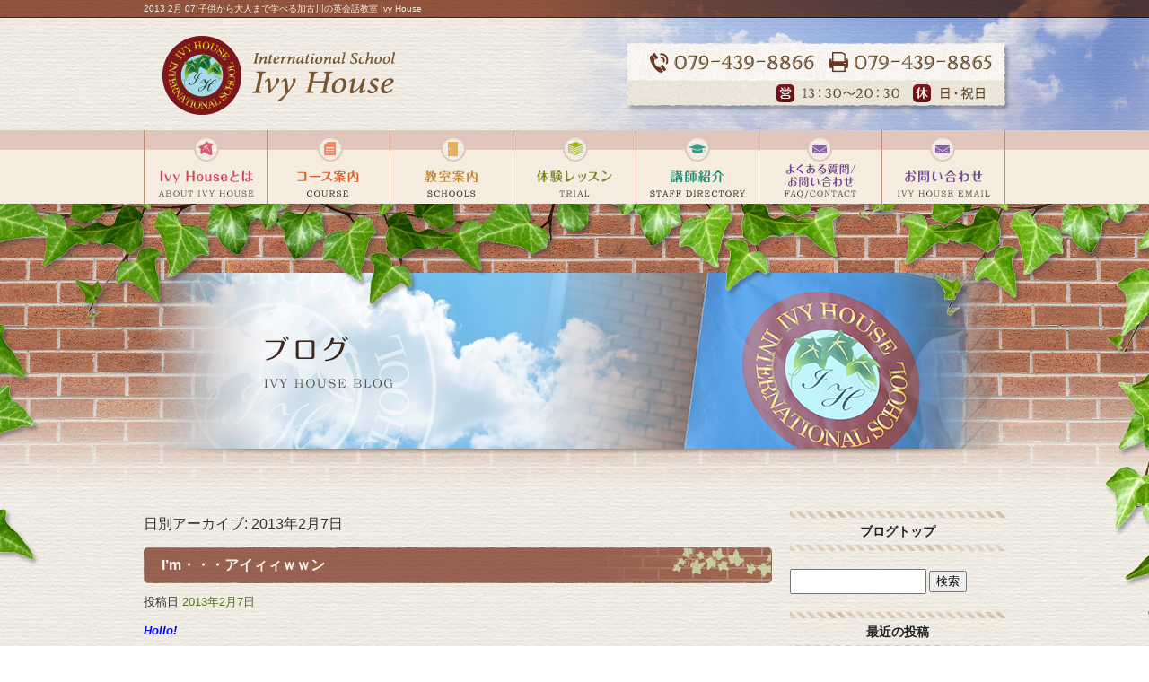

--- FILE ---
content_type: text/html; charset=UTF-8
request_url: https://www.ivy-house.net/archives/date/2013/02/07
body_size: 5953
content:
<!DOCTYPE html>
<html lang="ja">
<head>
<meta charset="UTF-8" />

<meta name="viewport" content="width=1400">
<meta name="format-detection" content="telephone=no">

<title>  2013  2月  07 | 子供から大人まで学べる加古川の英会話教室 Ivy House</title>
<link rel="profile" href="http://gmpg.org/xfn/11" />
<link rel="stylesheet" type="text/css" media="all" href="https://www.ivy-house.net/60004268/wp-content/themes/multipress/style.css" />
<link rel="stylesheet" type="text/css" media="all" href="https://www.ivy-house.net/60004268/wp-content/themes/multipress/theme.css" />
<link rel="stylesheet" type="text/css" media="all" href="https://www.ivy-house.net/60004268/wp-content/themes/multipress/common.css" />
<link rel="shortcut icon" href="https://www.ivy-house.net/favicon.ico" />
<link rel="stylesheet" type="text/css" media="all" href="/files/files_common.css" />
<link rel="stylesheet" type="text/css" media="all" href="/files/files_pc.css" />

<link rel="pingback" href="https://www.ivy-house.net/60004268/xmlrpc.php" />
<link rel="alternate" type="application/rss+xml" title="子供から大人まで学べる加古川の英会話教室 Ivy House &raquo; フィード" href="https://www.ivy-house.net/feed" />
<link rel="alternate" type="application/rss+xml" title="子供から大人まで学べる加古川の英会話教室 Ivy House &raquo; コメントフィード" href="https://www.ivy-house.net/comments/feed" />
<link rel='stylesheet' id='simplamodalwindow-css'  href='https://www.ivy-house.net/60004268/wp-content/plugins/light-box-miyamoto/SimplaModalwindow/jquery.SimplaModalwindow.css?ver=3.6.1' type='text/css' media='all' />
<link rel='stylesheet' id='iqfmcss-css'  href='https://www.ivy-house.net/60004268/wp-content/plugins/inquiry-form-creator/css/inquiry-form.css?ver=0.7' type='text/css' media='all' />
<script type='text/javascript' src='https://www.ivy-house.net/60004268/wp-includes/js/jquery/jquery.js?ver=1.10.2'></script>
<script type='text/javascript' src='https://www.ivy-house.net/60004268/wp-includes/js/jquery/jquery-migrate.min.js?ver=1.2.1'></script>
<script type='text/javascript' src='https://www.ivy-house.net/60004268/wp-content/plugins/light-box-miyamoto/SimplaModalwindow/jquery.SimplaModalwindow.js?ver=1.7.1'></script>
<script type='text/javascript' src='https://www.ivy-house.net/60004268/wp-content/plugins/inquiry-form-creator/js/ajaxzip2/ajaxzip2.js?ver=2.10'></script>
<script type='text/javascript' src='https://www.ivy-house.net/60004268/wp-content/plugins/inquiry-form-creator/js/jquery.upload.js?ver=1.0.2'></script>
<script>AjaxZip2.JSONDATA = "https://www.ivy-house.net/60004268/wp-content/plugins/inquiry-form-creator/js/ajaxzip2/data";</script><link rel="alternate" media="handheld" type="text/html" href="https://www.ivy-house.net/archives/date/2013/02/07" />

<script>
//201704 FB、新着情報投稿のURLを.HTACCESSうまく処理できなかったので代替処理
if(location.href.match(/cu_mail_1/)){
	location.href="/";
}
</script>
<script type="text/javascript">

  var _gaq = _gaq || [];
  _gaq.push(['_setAccount', 'UA-25733872-1']);
  _gaq.push(['_trackPageview']);

  (function() {
    var ga = document.createElement('script'); ga.type = 'text/javascript'; ga.async = true;
    ga.src = ('https:' == document.location.protocol ? 'https://ssl' : 'http://www') + '.google-analytics.com/ga.js';
    var s = document.getElementsByTagName('script')[0]; s.parentNode.insertBefore(ga, s);
  })();

</script><!-- Vipers Video Quicktags v6.4.5 | http://www.viper007bond.com/wordpress-plugins/vipers-video-quicktags/ -->
<style type="text/css">
.vvqbox { display: block; max-width: 100%; visibility: visible !important; margin: 10px auto; } .vvqbox img { max-width: 100%; height: 100%; } .vvqbox object { max-width: 100%; } 
</style>
<script type="text/javascript">
// <![CDATA[
	var vvqflashvars = {};
	var vvqparams = { wmode: "opaque", allowfullscreen: "true", allowscriptaccess: "always" };
	var vvqattributes = {};
	var vvqexpressinstall = "https://www.ivy-house.net/60004268/wp-content/plugins/vipers-video-quicktags/resources/expressinstall.swf";
// ]]>
</script>
<!-- BEGIN: WP Social Bookmarking Light -->
<style type="text/css">
.wp_social_bookmarking_light{
    border: 0 !important;
    padding: 0 !important;
    margin: 0 !important;
}
.wp_social_bookmarking_light div{
    float: left !important;
    border: 0 !important;
    padding: 0 !important;
    margin: 0 5px 0px 0 !important;
    height: 23px !important;
    text-indent: 0 !important;
}
.wp_social_bookmarking_light img{
    border: 0 !important;
    padding: 0;
    margin: 0;
    vertical-align: top !important;
}
.wp_social_bookmarking_light_clear{
    clear: both !important;
}
.wsbl_twitter{
    width: 100px;
}</style>
<!-- END: WP Social Bookmarking Light -->





<meta name="description" content="Ivy Houseは英語への興味を最大限に引き出し、お子様の確かな成長・上達をサポートする英会話教室です。月謝制で講師は全て外国人！
加古川・東神吉・みのりヶ丘・粟津 で開講しています。実践的な英語力を身につけましょう！" />
<meta name="keywords" content="英会話,英会話教室,英語,子供英会話,兵庫,加古川,東神吉,みのりヶ丘,粟津" />
</head>


<body  class="blog">

<div id="wrapper">

	<div id="branding_box">

	<div id="site-description">
<a href="https://www.ivy-house.net/" title="子供から大人まで学べる加古川の英会話教室 Ivy House" rel="home">  2013  2月  07|子供から大人まで学べる加古川の英会話教室 Ivy House</a>
	</div>


<div id="header_information" class="post">

	
<div class="post-data">
<div class="main_header">
<a href="/"><img src="/files/sp1.gif" width="240" height="100" /></a>
</div></div>

<div class="clear_float"></div>

	
</div><!-- #header_information -->


	<div id="access" role="navigation">
		<div class="menu-header"><ul id="menu-gnavi" class="menu"><li id="menu-item-1509" class="gnavi02 menu-item menu-item-type-custom menu-item-object-custom menu-item-1509"><a>コース案内</a>
<ul class="sub-menu">
	<li id="menu-item-1924" class="sub-gnavi menu-item menu-item-type-post_type menu-item-object-page menu-item-1924"><a href="https://www.ivy-house.net/atomic">幼児コース</a></li>
	<li id="menu-item-1190" class="sub-gnavi menu-item menu-item-type-post_type menu-item-object-page menu-item-1190"><a href="https://www.ivy-house.net/international">小学生クラス</a></li>
	<li id="menu-item-5984" class="sub-gnavi menu-item menu-item-type-post_type menu-item-object-page menu-item-5984"><a href="https://www.ivy-house.net/about">中高生コース</a></li>
	<li id="menu-item-2058" class="sub-gnavi menu-item menu-item-type-post_type menu-item-object-page menu-item-2058"><a title="Atomicアダルトコース" href="https://www.ivy-house.net/adult">大人コース</a></li>
	<li id="menu-item-1189" class="sub-gnavi menu-item menu-item-type-post_type menu-item-object-page menu-item-1189"><a href="https://www.ivy-house.net/intensive">スプリング/サマーコース</a></li>
</ul>
</li>
<li id="menu-item-1514" class="gnavi03 menu-item menu-item-type-post_type menu-item-object-page menu-item-1514"><a href="https://www.ivy-house.net/introduction">教室紹介</a>
<ul class="sub-menu">
	<li id="menu-item-1195" class="sub-gnavi menu-item menu-item-type-post_type menu-item-object-page menu-item-1195"><a href="https://www.ivy-house.net/main-school">加古川本校</a></li>
	<li id="menu-item-1933" class="sub-gnavi menu-item menu-item-type-post_type menu-item-object-page menu-item-1933"><a href="https://www.ivy-house.net/awazu">粟津校</a></li>
	<li id="menu-item-1932" class="sub-gnavi menu-item menu-item-type-post_type menu-item-object-page menu-item-1932"><a href="https://www.ivy-house.net/higashikanki">東神吉校</a></li>
	<li id="menu-item-3667" class="sub-gnavi menu-item menu-item-type-custom menu-item-object-custom menu-item-3667"><a href="/higashikanki#minori">みのりヶ丘校</a></li>
</ul>
</li>
<li id="menu-item-1204" class="gnavi04 menu-item menu-item-type-post_type menu-item-object-page menu-item-1204"><a href="https://www.ivy-house.net/trial">体験レッスン</a>
<ul class="sub-menu">
	<li id="menu-item-5973" class="sub-gnavi menu-item menu-item-type-post_type menu-item-object-page menu-item-5973"><a href="https://www.ivy-house.net/membership">入会案内</a></li>
</ul>
</li>
<li id="menu-item-1198" class="gnavi05 menu-item menu-item-type-post_type menu-item-object-page menu-item-1198"><a href="https://www.ivy-house.net/teachers">講師紹介</a></li>
<li id="menu-item-1508" class="gnavi07 menu-item menu-item-type-post_type menu-item-object-page menu-item-1508"><a href="https://www.ivy-house.net/contact">お問い合わせ</a>
<ul class="sub-menu">
	<li id="menu-item-2018" class="sub-gnavi menu-item menu-item-type-post_type menu-item-object-page menu-item-2018"><a href="https://www.ivy-house.net/contact">お問い合わせ</a></li>
	<li id="menu-item-2019" class="sub-gnavi menu-item menu-item-type-post_type menu-item-object-page menu-item-2019"><a href="https://www.ivy-house.net/member">会員ページ</a></li>
</ul>
</li>
</ul></div>	</div><!-- #access -->

	</div><!-- #branding_box --><div id="main_teaser">


        <img alt="お知らせ" src="https://www.ivy-house.net/60004268/wp-content/uploads/2016/09/pc_teaser_20.jpg">
</div>

<div id="outer_block">
<div id="inner_block">

	<div id="main">

		<div id="container">


			<h1 class="page-title">
				日別アーカイブ: <span>2013年2月7日</span>			</h1>





        <div id="post-162" class="post-162 post type-post status-publish format-standard hentry category-lesson">
            <h2 class="entry-title"><a href="https://www.ivy-house.net/archives/162" title="I&#8217;m・・・アイィィｗｗン へのパーマリンク" rel="bookmark">I&#8217;m・・・アイィィｗｗン</a></h2>

            <div class="entry-meta">
                <span class="meta-prep meta-prep-author">投稿日</span> <a href="https://www.ivy-house.net/archives/162" title="1:58 PM" rel="bookmark"><span class="entry-date">2013年2月7日</span></a><!-- <span class="meta-sep">by</span>-->  <!--<span class="author vcard"><a class="url fn n" href="https://www.ivy-house.net/archives/author/ivy-house04" title="ivy-house04 の投稿をすべて表示">ivy-house04</a></span>-->            </div><!-- .entry-meta -->

    
            <div class="entry-content">
                <p><span style="color: #0000ff;"><em><strong>Hollo!</strong></em></span><br />
<span style="color: #0000ff;"><em> <strong>How are you?</strong></em></span><br />
<span style="color: #0000ff;"><em> <strong>I&#8217;m fine!! , I&#8217;m Happy!!</strong></em></span></p>
<p><span style="color: #ff9900;">お教室に入ってくるときの形式的なあいさつ文です。</span></p>
<p><span style="color: #ff9900;">先日、一年生の男の子が<strong><span style="color: #ff0000;">“ Hello ”</span></strong></span><span style="color: #ff9900;">挨拶をしてお教室に入ってきました。</span></p>
<p><span style="color: #ff9900;">先生が<strong><span style="color: #ff0000;">” How  are  you? &#8220;</span></strong>と、尋ねると</span></p>
<p><span style="color: #ff9900;">男の子が</span><strong><span style="color: #ff0000;">” I&#8217;m・・・・・・・・</span></strong><span style="color: #ff0000;">・</span><span style="color: #0000ff;">？？？？？？？</span><span style="color: #ff9900;">少し間があき</span></p>
<p><strong><span style="color: #ff0000;">” I&#8217;m</span></strong> <span style="color: #ff0000;">アイィィィィwwwwwwン</span> <a href="https://www.ivy-house.net/60004268/wp-content/uploads/2013/02/apani49c58fdf224c0.gif"><img src="https://www.ivy-house.net/60004268/wp-content/uploads/2013/02/apani49c58fdf224c0.gif" alt="" title="apani49c58fdf224c0" width="20" height="20" class="alignnone size-full wp-image-171" /></a> <strong><span style="color: #ff0000;">”　</span></strong></p>
<p><span style="color: #ff9900;">もう、可笑しくて大爆笑でした<a href="https://www.ivy-house.net/60004268/wp-content/uploads/2013/02/f5ea7dac704273c5b24ee86de47bf51d.gif"><img src="https://www.ivy-house.net/60004268/wp-content/uploads/2013/02/f5ea7dac704273c5b24ee86de47bf51d.gif" alt="" title="きE12B~1" width="20" height="20" class="alignnone size-full wp-image-172" /></a></span></p>
<p><span style="color: #ff9900;">元気や楽しいの返事ではなく・・・</span></p>
<p><span style="color: #ff9900;">アィィィン！こうくるとは・・・想像もしなかったﾃﾞｽ</span></p>
<p><span style="color: #ff9900;">スゴク可愛い<img src="https://www.ivy-house.net/60004268/wp-includes/images/smilies/heart09.gif" alt="heart09.gif" />  　和ましてくれて・・・・</span></p>
<p><span style="color: #ff9900;"> <a href="https://www.ivy-house.net/60004268/wp-content/uploads/2013/02/d2f8d2383f04c069d06875c8d73b4ad0.gif"><img src="https://www.ivy-house.net/60004268/wp-content/uploads/2013/02/d2f8d2383f04c069d06875c8d73b4ad0.gif" alt="" title="あF0DC~1" width="220" height="100" class="alignnone size-full wp-image-173" /></a></span></p>
<p><strong><span style="color: #ff6600;">今日も外は、風が吹いていて寒いですが元気にSchoolに来てくださいね</span></strong></p>
<p><marquee loop="infinite"><span style="color: #ff9900;"><a href="https://www.ivy-house.net/60004268/wp-content/uploads/2013/02/945caf98006ed78db528c3633debc0f9.gif"><img src="https://www.ivy-house.net/60004268/wp-content/uploads/2013/02/945caf98006ed78db528c3633debc0f9.gif" alt="" title="エルモ~2" width="81" height="29" class="aligncenter size-full wp-image-163" /></a></span><br />
</marquee></p>
<p>&nbsp;</p>
<p>&nbsp;</p>
<p>&nbsp;</p>
<p>&nbsp;</p>
                            </div><!-- .entry-content -->

    
        </div><!-- #post-## -->

    


		</div><!-- #container -->


		<div id="primary" class="widget-area" role="complementary">
			<ul class="xoxo">


<li id="text-8" class="widget-container widget_text">			<div class="textwidget"><div class="widget-title2 unity_title">
<a href="/blog">ブログトップ</a>
</div></div>
		</li><li id="search-2" class="widget-container widget_search"><form role="search" method="get" id="searchform" class="searchform" action="https://www.ivy-house.net/">
				<div>
					<label class="screen-reader-text" for="s">検索:</label>
					<input type="text" value="" name="s" id="s" />
					<input type="submit" id="searchsubmit" value="検索" />
				</div>
			</form></li>		<li id="recent-posts-2" class="widget-container widget_recent_entries">		<h3 class="widget-title unity_title">最近の投稿</h3>		<ul>
					<li>
				<a href="https://www.ivy-house.net/archives/7524" title="日記">日記</a>
						</li>
					<li>
				<a href="https://www.ivy-house.net/archives/7499" title="日記">日記</a>
						</li>
					<li>
				<a href="https://www.ivy-house.net/archives/7494" title="日記">日記</a>
						</li>
					<li>
				<a href="https://www.ivy-house.net/archives/7487" title="日記">日記</a>
						</li>
					<li>
				<a href="https://www.ivy-house.net/archives/7471" title="日記">日記</a>
						</li>
				</ul>
		</li><li id="categories-2" class="widget-container widget_categories"><h3 class="widget-title unity_title">カテゴリー</h3>		<ul>
	<li class="cat-item cat-item-1"><a href="https://www.ivy-house.net/archives/category/blogpost" title="日記 に含まれる投稿をすべて表示">日記</a>
</li>
	<li class="cat-item cat-item-3"><a href="https://www.ivy-house.net/archives/category/%e2%9c%bflesson%e3%81%ae%e6%a7%98%e5%ad%90%e2%9c%bf" title="✿Lessonの様子✿ に含まれる投稿をすべて表示">✿Lessonの様子✿</a>
</li>
	<li class="cat-item cat-item-4"><a href="https://www.ivy-house.net/archives/category/%e2%9c%bf%e3%81%8a%e7%9f%a5%e3%82%89%e3%81%9b%e2%9c%bf" title="✿お知らせ✿ に含まれる投稿をすべて表示">✿お知らせ✿</a>
</li>
	<li class="cat-item cat-item-5"><a href="https://www.ivy-house.net/archives/category/%e2%9c%bf%e3%82%a4%e3%83%99%e3%83%b3%e3%83%88%e2%9c%bf" title="✿イベント✿ に含まれる投稿をすべて表示">✿イベント✿</a>
</li>
		</ul>
</li><li id="archives-2" class="widget-container widget_archive"><h3 class="widget-title unity_title">アーカイブ</h3>		<ul>
			<li><a href='https://www.ivy-house.net/archives/date/2026/01' title='2026年1月'>2026年1月</a></li>
	<li><a href='https://www.ivy-house.net/archives/date/2025/12' title='2025年12月'>2025年12月</a></li>
	<li><a href='https://www.ivy-house.net/archives/date/2025/11' title='2025年11月'>2025年11月</a></li>
	<li><a href='https://www.ivy-house.net/archives/date/2025/10' title='2025年10月'>2025年10月</a></li>
	<li><a href='https://www.ivy-house.net/archives/date/2025/09' title='2025年9月'>2025年9月</a></li>
	<li><a href='https://www.ivy-house.net/archives/date/2025/08' title='2025年8月'>2025年8月</a></li>
	<li><a href='https://www.ivy-house.net/archives/date/2025/07' title='2025年7月'>2025年7月</a></li>
	<li><a href='https://www.ivy-house.net/archives/date/2025/06' title='2025年6月'>2025年6月</a></li>
	<li><a href='https://www.ivy-house.net/archives/date/2025/05' title='2025年5月'>2025年5月</a></li>
	<li><a href='https://www.ivy-house.net/archives/date/2025/04' title='2025年4月'>2025年4月</a></li>
	<li><a href='https://www.ivy-house.net/archives/date/2025/03' title='2025年3月'>2025年3月</a></li>
	<li><a href='https://www.ivy-house.net/archives/date/2025/02' title='2025年2月'>2025年2月</a></li>
	<li><a href='https://www.ivy-house.net/archives/date/2025/01' title='2025年1月'>2025年1月</a></li>
	<li><a href='https://www.ivy-house.net/archives/date/2024/12' title='2024年12月'>2024年12月</a></li>
	<li><a href='https://www.ivy-house.net/archives/date/2024/11' title='2024年11月'>2024年11月</a></li>
	<li><a href='https://www.ivy-house.net/archives/date/2024/10' title='2024年10月'>2024年10月</a></li>
	<li><a href='https://www.ivy-house.net/archives/date/2024/09' title='2024年9月'>2024年9月</a></li>
	<li><a href='https://www.ivy-house.net/archives/date/2024/08' title='2024年8月'>2024年8月</a></li>
	<li><a href='https://www.ivy-house.net/archives/date/2024/07' title='2024年7月'>2024年7月</a></li>
	<li><a href='https://www.ivy-house.net/archives/date/2024/06' title='2024年6月'>2024年6月</a></li>
	<li><a href='https://www.ivy-house.net/archives/date/2024/05' title='2024年5月'>2024年5月</a></li>
	<li><a href='https://www.ivy-house.net/archives/date/2024/04' title='2024年4月'>2024年4月</a></li>
	<li><a href='https://www.ivy-house.net/archives/date/2024/03' title='2024年3月'>2024年3月</a></li>
	<li><a href='https://www.ivy-house.net/archives/date/2024/02' title='2024年2月'>2024年2月</a></li>
	<li><a href='https://www.ivy-house.net/archives/date/2024/01' title='2024年1月'>2024年1月</a></li>
	<li><a href='https://www.ivy-house.net/archives/date/2023/12' title='2023年12月'>2023年12月</a></li>
	<li><a href='https://www.ivy-house.net/archives/date/2023/11' title='2023年11月'>2023年11月</a></li>
	<li><a href='https://www.ivy-house.net/archives/date/2023/10' title='2023年10月'>2023年10月</a></li>
	<li><a href='https://www.ivy-house.net/archives/date/2023/09' title='2023年9月'>2023年9月</a></li>
	<li><a href='https://www.ivy-house.net/archives/date/2023/08' title='2023年8月'>2023年8月</a></li>
	<li><a href='https://www.ivy-house.net/archives/date/2023/07' title='2023年7月'>2023年7月</a></li>
	<li><a href='https://www.ivy-house.net/archives/date/2023/06' title='2023年6月'>2023年6月</a></li>
	<li><a href='https://www.ivy-house.net/archives/date/2023/05' title='2023年5月'>2023年5月</a></li>
	<li><a href='https://www.ivy-house.net/archives/date/2023/04' title='2023年4月'>2023年4月</a></li>
	<li><a href='https://www.ivy-house.net/archives/date/2023/03' title='2023年3月'>2023年3月</a></li>
	<li><a href='https://www.ivy-house.net/archives/date/2023/02' title='2023年2月'>2023年2月</a></li>
	<li><a href='https://www.ivy-house.net/archives/date/2023/01' title='2023年1月'>2023年1月</a></li>
	<li><a href='https://www.ivy-house.net/archives/date/2022/12' title='2022年12月'>2022年12月</a></li>
	<li><a href='https://www.ivy-house.net/archives/date/2022/11' title='2022年11月'>2022年11月</a></li>
	<li><a href='https://www.ivy-house.net/archives/date/2022/10' title='2022年10月'>2022年10月</a></li>
	<li><a href='https://www.ivy-house.net/archives/date/2022/09' title='2022年9月'>2022年9月</a></li>
	<li><a href='https://www.ivy-house.net/archives/date/2022/08' title='2022年8月'>2022年8月</a></li>
	<li><a href='https://www.ivy-house.net/archives/date/2022/07' title='2022年7月'>2022年7月</a></li>
	<li><a href='https://www.ivy-house.net/archives/date/2022/06' title='2022年6月'>2022年6月</a></li>
	<li><a href='https://www.ivy-house.net/archives/date/2022/05' title='2022年5月'>2022年5月</a></li>
	<li><a href='https://www.ivy-house.net/archives/date/2022/04' title='2022年4月'>2022年4月</a></li>
	<li><a href='https://www.ivy-house.net/archives/date/2022/03' title='2022年3月'>2022年3月</a></li>
	<li><a href='https://www.ivy-house.net/archives/date/2022/02' title='2022年2月'>2022年2月</a></li>
	<li><a href='https://www.ivy-house.net/archives/date/2022/01' title='2022年1月'>2022年1月</a></li>
	<li><a href='https://www.ivy-house.net/archives/date/2021/12' title='2021年12月'>2021年12月</a></li>
	<li><a href='https://www.ivy-house.net/archives/date/2021/11' title='2021年11月'>2021年11月</a></li>
	<li><a href='https://www.ivy-house.net/archives/date/2021/10' title='2021年10月'>2021年10月</a></li>
	<li><a href='https://www.ivy-house.net/archives/date/2021/09' title='2021年9月'>2021年9月</a></li>
	<li><a href='https://www.ivy-house.net/archives/date/2021/08' title='2021年8月'>2021年8月</a></li>
	<li><a href='https://www.ivy-house.net/archives/date/2021/07' title='2021年7月'>2021年7月</a></li>
	<li><a href='https://www.ivy-house.net/archives/date/2021/06' title='2021年6月'>2021年6月</a></li>
	<li><a href='https://www.ivy-house.net/archives/date/2021/05' title='2021年5月'>2021年5月</a></li>
	<li><a href='https://www.ivy-house.net/archives/date/2021/04' title='2021年4月'>2021年4月</a></li>
	<li><a href='https://www.ivy-house.net/archives/date/2021/02' title='2021年2月'>2021年2月</a></li>
	<li><a href='https://www.ivy-house.net/archives/date/2021/01' title='2021年1月'>2021年1月</a></li>
	<li><a href='https://www.ivy-house.net/archives/date/2020/12' title='2020年12月'>2020年12月</a></li>
	<li><a href='https://www.ivy-house.net/archives/date/2020/11' title='2020年11月'>2020年11月</a></li>
	<li><a href='https://www.ivy-house.net/archives/date/2020/10' title='2020年10月'>2020年10月</a></li>
	<li><a href='https://www.ivy-house.net/archives/date/2020/09' title='2020年9月'>2020年9月</a></li>
	<li><a href='https://www.ivy-house.net/archives/date/2020/08' title='2020年8月'>2020年8月</a></li>
	<li><a href='https://www.ivy-house.net/archives/date/2020/07' title='2020年7月'>2020年7月</a></li>
	<li><a href='https://www.ivy-house.net/archives/date/2020/05' title='2020年5月'>2020年5月</a></li>
	<li><a href='https://www.ivy-house.net/archives/date/2019/12' title='2019年12月'>2019年12月</a></li>
	<li><a href='https://www.ivy-house.net/archives/date/2019/11' title='2019年11月'>2019年11月</a></li>
	<li><a href='https://www.ivy-house.net/archives/date/2019/10' title='2019年10月'>2019年10月</a></li>
	<li><a href='https://www.ivy-house.net/archives/date/2019/09' title='2019年9月'>2019年9月</a></li>
	<li><a href='https://www.ivy-house.net/archives/date/2019/08' title='2019年8月'>2019年8月</a></li>
	<li><a href='https://www.ivy-house.net/archives/date/2019/05' title='2019年5月'>2019年5月</a></li>
	<li><a href='https://www.ivy-house.net/archives/date/2019/02' title='2019年2月'>2019年2月</a></li>
	<li><a href='https://www.ivy-house.net/archives/date/2018/12' title='2018年12月'>2018年12月</a></li>
	<li><a href='https://www.ivy-house.net/archives/date/2018/11' title='2018年11月'>2018年11月</a></li>
	<li><a href='https://www.ivy-house.net/archives/date/2018/10' title='2018年10月'>2018年10月</a></li>
	<li><a href='https://www.ivy-house.net/archives/date/2018/09' title='2018年9月'>2018年9月</a></li>
	<li><a href='https://www.ivy-house.net/archives/date/2018/08' title='2018年8月'>2018年8月</a></li>
	<li><a href='https://www.ivy-house.net/archives/date/2018/05' title='2018年5月'>2018年5月</a></li>
	<li><a href='https://www.ivy-house.net/archives/date/2018/01' title='2018年1月'>2018年1月</a></li>
	<li><a href='https://www.ivy-house.net/archives/date/2017/12' title='2017年12月'>2017年12月</a></li>
	<li><a href='https://www.ivy-house.net/archives/date/2017/10' title='2017年10月'>2017年10月</a></li>
	<li><a href='https://www.ivy-house.net/archives/date/2017/09' title='2017年9月'>2017年9月</a></li>
	<li><a href='https://www.ivy-house.net/archives/date/2017/08' title='2017年8月'>2017年8月</a></li>
	<li><a href='https://www.ivy-house.net/archives/date/2017/07' title='2017年7月'>2017年7月</a></li>
	<li><a href='https://www.ivy-house.net/archives/date/2017/05' title='2017年5月'>2017年5月</a></li>
	<li><a href='https://www.ivy-house.net/archives/date/2017/04' title='2017年4月'>2017年4月</a></li>
	<li><a href='https://www.ivy-house.net/archives/date/2016/11' title='2016年11月'>2016年11月</a></li>
	<li><a href='https://www.ivy-house.net/archives/date/2016/07' title='2016年7月'>2016年7月</a></li>
	<li><a href='https://www.ivy-house.net/archives/date/2016/05' title='2016年5月'>2016年5月</a></li>
	<li><a href='https://www.ivy-house.net/archives/date/2016/04' title='2016年4月'>2016年4月</a></li>
	<li><a href='https://www.ivy-house.net/archives/date/2016/02' title='2016年2月'>2016年2月</a></li>
	<li><a href='https://www.ivy-house.net/archives/date/2016/01' title='2016年1月'>2016年1月</a></li>
	<li><a href='https://www.ivy-house.net/archives/date/2015/12' title='2015年12月'>2015年12月</a></li>
	<li><a href='https://www.ivy-house.net/archives/date/2015/11' title='2015年11月'>2015年11月</a></li>
	<li><a href='https://www.ivy-house.net/archives/date/2015/05' title='2015年5月'>2015年5月</a></li>
	<li><a href='https://www.ivy-house.net/archives/date/2014/11' title='2014年11月'>2014年11月</a></li>
	<li><a href='https://www.ivy-house.net/archives/date/2014/02' title='2014年2月'>2014年2月</a></li>
	<li><a href='https://www.ivy-house.net/archives/date/2014/01' title='2014年1月'>2014年1月</a></li>
	<li><a href='https://www.ivy-house.net/archives/date/2013/12' title='2013年12月'>2013年12月</a></li>
	<li><a href='https://www.ivy-house.net/archives/date/2013/11' title='2013年11月'>2013年11月</a></li>
	<li><a href='https://www.ivy-house.net/archives/date/2013/10' title='2013年10月'>2013年10月</a></li>
	<li><a href='https://www.ivy-house.net/archives/date/2013/09' title='2013年9月'>2013年9月</a></li>
	<li><a href='https://www.ivy-house.net/archives/date/2013/08' title='2013年8月'>2013年8月</a></li>
	<li><a href='https://www.ivy-house.net/archives/date/2013/07' title='2013年7月'>2013年7月</a></li>
	<li><a href='https://www.ivy-house.net/archives/date/2013/06' title='2013年6月'>2013年6月</a></li>
	<li><a href='https://www.ivy-house.net/archives/date/2013/05' title='2013年5月'>2013年5月</a></li>
	<li><a href='https://www.ivy-house.net/archives/date/2013/04' title='2013年4月'>2013年4月</a></li>
	<li><a href='https://www.ivy-house.net/archives/date/2013/02' title='2013年2月'>2013年2月</a></li>
	<li><a href='https://www.ivy-house.net/archives/date/2013/01' title='2013年1月'>2013年1月</a></li>
		</ul>
</li><li id="calendar-2" class="widget-container widget_calendar"><h3 class="widget-title unity_title">投稿日カレンダー</h3><div id="calendar_wrap"><table id="wp-calendar">
	<caption>2013年2月</caption>
	<thead>
	<tr>
		<th scope="col" title="日曜日">日</th>
		<th scope="col" title="月曜日">月</th>
		<th scope="col" title="火曜日">火</th>
		<th scope="col" title="水曜日">水</th>
		<th scope="col" title="木曜日">木</th>
		<th scope="col" title="金曜日">金</th>
		<th scope="col" title="土曜日">土</th>
	</tr>
	</thead>

	<tfoot>
	<tr>
		<td colspan="3" id="prev"><a href="https://www.ivy-house.net/archives/date/2013/01" title="2013年1月の投稿を表示">&laquo; 1月</a></td>
		<td class="pad">&nbsp;</td>
		<td colspan="3" id="next"><a href="https://www.ivy-house.net/archives/date/2013/04" title="2013年4月の投稿を表示">4月 &raquo;</a></td>
	</tr>
	</tfoot>

	<tbody>
	<tr>
		<td colspan="5" class="pad">&nbsp;</td><td>1</td><td>2</td>
	</tr>
	<tr>
		<td>3</td><td>4</td><td><a href="https://www.ivy-house.net/archives/date/2013/02/05" title="少しずつ・・・。">5</a></td><td>6</td><td><a href="https://www.ivy-house.net/archives/date/2013/02/07" title="I&#8217;m・・・アイィィｗｗン">7</a></td><td><a href="https://www.ivy-house.net/archives/date/2013/02/08" title="感謝を込めて♪・・・">8</a></td><td>9</td>
	</tr>
	<tr>
		<td>10</td><td>11</td><td>12</td><td>13</td><td>14</td><td>15</td><td>16</td>
	</tr>
	<tr>
		<td>17</td><td>18</td><td><a href="https://www.ivy-house.net/archives/date/2013/02/19" title="♪バレンタインウィーク♪">19</a></td><td>20</td><td>21</td><td>22</td><td>23</td>
	</tr>
	<tr>
		<td>24</td><td>25</td><td>26</td><td>27</td><td>28</td>
		<td class="pad" colspan="2">&nbsp;</td>
	</tr>
	</tbody>
	</table></div></li>			</ul>
		</div><!-- #primary .widget-area -->


</div><!-- #main -->

</div><!-- #inner_block -->
</div><!-- #outer_block -->

<div id="footer_block">
	<div id="footer_box">
		<div id="footer_sitemap_block">



    <div id="footer-widget-area" role="complementary">

<div id="first" class="widget-area">
  <ul class="xoxo">
<div class="menu-header"><ul id="menu-footer_navi" class="menu"><li id="menu-item-1207" class="menu-item menu-item-type-post_type menu-item-object-page menu-item-1207"><a href="https://www.ivy-house.net/">トップページ</a></li>
<li id="menu-item-1926" class="menu-item menu-item-type-post_type menu-item-object-page menu-item-1926"><a href="https://www.ivy-house.net/atomic">幼児コース</a></li>
<li id="menu-item-6024" class="menu-item menu-item-type-post_type menu-item-object-page menu-item-6024"><a href="https://www.ivy-house.net/international">小学生クラス</a></li>
<li id="menu-item-6025" class="menu-item menu-item-type-post_type menu-item-object-page menu-item-6025"><a href="https://www.ivy-house.net/about">中高生コース</a></li>
<li id="menu-item-2061" class="menu-item menu-item-type-post_type menu-item-object-page menu-item-2061"><a href="https://www.ivy-house.net/adult">大人コース</a></li>
<li id="menu-item-1209" class="menu-item menu-item-type-post_type menu-item-object-page menu-item-1209"><a href="https://www.ivy-house.net/intensive">スプリング/サマーコース</a></li>
<li id="menu-item-1215" class="menu-item menu-item-type-post_type menu-item-object-page menu-item-1215"><a href="https://www.ivy-house.net/main-school">加古川本校</a></li>
<li id="menu-item-1931" class="menu-item menu-item-type-post_type menu-item-object-page menu-item-1931"><a href="https://www.ivy-house.net/awazu">粟津校</a></li>
<li id="menu-item-1930" class="menu-item menu-item-type-post_type menu-item-object-page menu-item-1930"><a href="https://www.ivy-house.net/higashikanki">東神吉校</a></li>
<li id="menu-item-3669" class="menu-item menu-item-type-custom menu-item-object-custom menu-item-3669"><a href="/higashikanki#minori">みのりヶ丘校</a></li>
<li id="menu-item-1223" class="menu-item menu-item-type-post_type menu-item-object-page menu-item-1223"><a href="https://www.ivy-house.net/membership">入会案内</a></li>
<li id="menu-item-1224" class="menu-item menu-item-type-post_type menu-item-object-page menu-item-1224"><a href="https://www.ivy-house.net/trial">体験レッスン</a></li>
<li id="menu-item-1218" class="menu-item menu-item-type-post_type menu-item-object-page menu-item-1218"><a href="https://www.ivy-house.net/teachers">講師紹介</a></li>
<li id="menu-item-1221" class="menu-item menu-item-type-post_type menu-item-object-page menu-item-1221"><a href="https://www.ivy-house.net/cafe">アトミックカフェ</a></li>
<li id="menu-item-1225" class="menu-item menu-item-type-post_type menu-item-object-page menu-item-1225"><a href="https://www.ivy-house.net/contact">お問い合わせ</a></li>
<li id="menu-item-2020" class="menu-item menu-item-type-post_type menu-item-object-page menu-item-2020"><a href="https://www.ivy-house.net/member">会員ページ</a></li>
<li id="menu-item-1227" class="menu-item menu-item-type-post_type menu-item-object-page current_page_parent menu-item-1227"><a href="https://www.ivy-house.net/blog">Ivy House Blog</a></li>
</ul></div>  </ul>
</div>

  </div><!-- #footer-widget-area -->
		</div><!--#footer_sitemap_block-->

		<div class="footer_infomation">


<div id="footer_information" class="post">

		<div class="entry-post">

		<div class="post-data">
			<p> 〒675-0034 兵庫県加古川市 加古川町稲屋873-11<br>
TEL：079-439-8866　｜　FAX：079-439-8865</p>		</div>

<div class="clear_float"></div>

	</div>
	
</div><!-- #footer_information -->


		</div><!-- .footer_infomation -->
	</div><!--footer_box-->

<address id="copyright">Copyright (C) Ivy House Co.,Ltd. All Rights Reserved.</address>

</div><!--footer_block-->

</div><!--wrapper-->

</body>
</html>

--- FILE ---
content_type: text/css
request_url: https://www.ivy-house.net/files/files_pc.css
body_size: 4550
content:
@charset "utf-8";

/*
 * PC用スタイルCSS
 */


/* ↓↓　雛形　レイアウトにあわせて追記・上書きして下さい　↓↓
   後々解読が面倒になるので、必要な箇所のみ記述すること
  （例：背景がPNGになるなら background-image: url("/files/xx_bg.png");　など） */




/* ===================================================================================================================
   ■ 全体
------------------------------------------------------------------------------------------------------------------- */
html {
  background-repeat: repeat;
/*
  background-image: url("/files/html_bg.jpg");
  background-repeat: repeat-x;
*/
}
body {
  background-repeat: repeat-x;
  color: #333;
}
body#page_1063 { background-image: url("/files/body_bg_top.jpg"); }

#wrapper { background: url("/files/wrapper_bg.jpg") no-repeat center top transparent; }
#page_1063 #wrapper { background-image: url("/files/wrapper_bg_top.jpg"); }

#outer_block {
  background: none transparent;
  padding: 70px 0 0;
}
body#page_1063 #outer_block {
  background: none transparent;
  padding: 20px 0 0;
}

a:link, a:visited, a:hover, a:active { color: #547224; }




/* ===================================================================================================================
   ■ ヘッダー
------------------------------------------------------------------------------------------------------------------- */
#branding_box {
  height: 227px;
  padding: 0;
  position: relative;
}
/* ヘッダーのH1～グローバルナビの高さ調整 */
#header_information {
  height: 125px;
}

/*  H1テキスト
---------------------------------------------------------------------------------------------------- */
#site-description {
}
#site-description a {
  display: inline;
  color: #f5f0e8;
}

/*  サイトロゴ
---------------------------------------------------------------------------------------------------- */
.main_header, .header_class {
  padding: 20px 0 0 20px;
}
.main_header img, .header_class img {
  width: 265px;
  height: 90px;
}

/*  グローバルナビ
---------------------------------------------------------------------------------------------------- */
#access, #access .menu-header, div.menu {
  width: 100%;
  text-align: center;
}
#menu-gnavi {
  display: inline-block;
}

/* 親ボタンの背景画像、高さなど　全サイズ共通 */
div#access .menu-item a, div#access .menu-item a:hover {
  background-image: url("/files/topnavi2.jpg");
  background-color: transparent;
  width: 137px;
  height: 82px;
  line-height: 82px;
  padding: 0;
}
div#access .gnavi07 a {
    background-image: url('/files/topnavi2.jpg');/*グローバルナビの画像指定*/
    background-repeat: no-repeat;
    background-position: scroll;
    background-color: transparent;
    padding: 0px;
    margin: 0px;
    height: 82px;
    width: 138px;
}
div#access .gnavi07 a:hover {
    background-image: url('/files/topnavi2.jpg');/*グローバルナビの画像指定*/
    background-repeat: no-repeat;
    background-position: scroll;
    background-color: transparent;
    padding: 0px;
    margin: 0px;
    height: 82px;
    width: 138px;
}
div#access .gnavi01 a { background-position: left top; }
div#access .gnavi02 a { background-position: -137px top; }
div#access .gnavi03 a { background-position: -274px top; }
div#access .gnavi04 a { background-position: -411px top; }
div#access .gnavi05 a { background-position: -548px top; }
div#access .gnavi06 a { background-position: -685px top; }
div#access .gnavi07 a { background-position: right top; }
div#access .gnavi01 a:hover { background-position: left bottom; }
div#access .gnavi02 a:hover { background-position: -137px bottom; }
div#access .gnavi03 a:hover { background-position: -274px bottom; }
div#access .gnavi04 a:hover { background-position: -411px bottom; }
div#access .gnavi05 a:hover { background-position: -548px bottom; }
div#access .gnavi06 a:hover { background-position: -685px bottom; }
div#access .gnavi07 a:hover { background-position: right bottom; }

div#access .gnavi03 > a {pointer-events: none;}

/* プルダウンメニューのサイズ */
#access ul.menu ul.sub-menu {
  top: 82px;
  width: 137px;
}
#access ul.menu ul.sub-menu,
#access ul.menu ul.sub-menu li {
  min-width: 137px;
  width: 137px;
}

/* プルダウンメニューの色　16進数、RGBA両方変更すること */
div#access ul.sub-menu li.sub-gnavi a, div#access ul.sub-menu li.sub-gnavi2 a {
  background: none #8d523b;
  background: none rgba(141, 82, 59, 0.9);
  filter: alpha(opacity=75); /* ie 6 7 */
  -ms-filter: "alpha(opacity=75)"; /* ie 8 */
  min-width: 137px;
  width: 137px;
  color: #fff;
}
#access ul li.current_page_item > a, #access ul li.current-menu-ancestor > a,
#access ul li.current-menu-item > a, #access ul li.current-menu-parent > a {
  color: #fff;
}
div#access ul.sub-menu li.sub-gnavi a:hover, div#access ul.sub-menu li.sub-gnavi2 a:hover {
  background: none #8d523b;
  background: none rgba(141, 82, 59, 0.75);
  filter: alpha(opacity=75); /* ie 6 7 */
  -ms-filter: "alpha(opacity=75)"; /* ie 8 */
  color: #fff;
}
#access ul li.current_page_item > a:hover, #access ul li.current-menu-ancestor > a:hover,
#access ul li.current-menu-item > a:hover, #access ul li.current-menu-parent > a:hover {
  color: #fff;
}

/* IE7 hack */
*:first-child+html div#access ul.sub-menu li.sub-gnavi a,
*:first-child+html div#access ul.sub-menu li.sub-gnavi2 a {
  background-color: #8a2026;
}
*:first-child+html div#access ul.sub-menu li.sub-gnavi a:hover,
*:first-child+html div#access ul.sub-menu li.sub-gnavi2 a:hover {
  background-color: #7b171c;
}

/* IE9 hack */
div#access ul.sub-menu li.sub-gnavi a:not(:target),
div#access ul.sub-menu li.sub-gnavi2 a:not(:target),
div#access ul.sub-menu li.sub-gnavi a:not(:target):hover,
div#access ul.sub-menu li.sub-gnavi2 a:not(:target):hover {
	filter: none;
	-ms-filter: none;
}

/*  メイン画像
---------------------------------------------------------------------------------------------------- */
/* 通常メイン画像 */
#main_teaser {
}
/* フラッシュ選択時 */
.flash_teaser {
  background-repeat: no-repeat;
  background-position: center top;
}

/* TOP SLIDER使用時 */
#jquery_slider { padding: 77px 0 0; }





/* ===================================================================================================================
   ■ サイド
------------------------------------------------------------------------------------------------------------------- */
/* サイドナビ　タイトル */
.widget-title, .widget-title2 a {
  background-image: url("/files/widget_title_bg.png");
  padding: 0;
  text-align: center;
  color: #232323;
  height: 44px;
  line-height: 44px;
}
.widget-title2 a:link, .widget-title2 a:visited,
.widget-title2 a:hover, .widget-title2 a:active {
  color: #232323;
}

/* サイドナビ　メニュー部分 */
#main .widget-area ul ul li a {
  background-image: url("/files/widget_list_bg.png");
  padding: 0 0 0 5px;
  color: #232323;
  overflow: hidden;
  text-overflow: ellipsis;
  white-space: nowrap;
}


/*  左ナビ
---------------------------------------------------------------------------------------------------- */
#secondary {
  padding: 0;
}

#nav_menu-2 .widget-title {
  background-image: url("/files/widget_title_bg01.png");
  font-size: 0;
  text-indent: -9999px;
  overflow: hidden;
}
#nav_menu-3 .widget-title {
  background-image: url("/files/widget_title_bg02.png");
  font-size: 0;
  text-indent: -9999px;
  overflow: hidden;
}

#contact_bnr_block a,
#contact_bnr_block a:hover {
  background-image: url("/files/contact_bnr.png");
  height: 250px;
}
#blog_block a,
#blog_block a:hover {
  height: 80px;
}

/* 追加バナー */
.bnr_side {
  padding: 0;
  text-indent: -9999px;
}
.bnr_side a {
  display: block;
  margin: 0;
  overflow: hidden;
  padding: 0;
}
.bnr_side a:hover {
  background-position: center bottom !important;
}
#english_bnr a {
  background: url("/files/eng_bnr.jpg") no-repeat scroll center top transparent;
  height: 70px;
}
#cafe_bnr a {
  background: url("/files/coupon_bnr.png") no-repeat scroll center top transparent;
  height: 240px;
}
#about_bnr a {
  background: url("/files/side01_bnr.jpg") no-repeat scroll center top transparent;
  height: 80px;
}
#recruit_bnr_block a {
  background: url("/files/side02_bnr.jpg") no-repeat scroll center top transparent;
  height: 80px;
}
#teachers_bnr a {
  background: url("/files/side03_bnr.jpg") no-repeat scroll center top transparent;
  height: 80px;
}
#syo_bnr a {
  background: url("/files/syo_bnr.jpg") no-repeat scroll center top transparent;
  height: 175px;
}
#thirdly {
  padding: 0 0 50px;
}



/*  ブログナビ
---------------------------------------------------------------------------------------------------- */
#wp-calendar {
  border-collapse: separate;
}
#wp-calendar caption {
  text-align: center;
}
#wp-calendar thead th {
}
#wp-calendar tbody td {
  background: none transparent;
  border-width: 0 0 1px;
  border-style: dotted;
  border-color: #917469;
  line-height: 2;
  padding: 5px;
}
#wp-calendar tbody td a { text-decoration: underline; }
#wp-calendar tbody td a:hover { text-decoration: none; }




/* ===================================================================================================================
   ■ フッター
------------------------------------------------------------------------------------------------------------------- */
#footer_block {
  background-position: center top;
}
#footer_box {
  height: 225px;
}


/*  フッターナビ
---------------------------------------------------------------------------------------------------- */
#footer_sitemap_block {
  /* フッターナビの上余白はここで調整 */
  padding: 10px 0 0;
  height: 95px;
}
#footer-widget-area .widget-area ul.menu {
  border-color: #f5f0e8;
}
#footer-widget-area .widget-area .menu-item a {
  border-color: #f5f0e8;
  color: #f5f0e8;
  margin-bottom: 10px;
}
#footer-widget-area .widget-area .menu-item a:hover {
  background-color: transparent;
}



/*  フッター情報
---------------------------------------------------------------------------------------------------- */
#footer_information .entry-post {
  width: 480px;
  margin: 45px 0 0 520px;
  color: #765530;
}



/*  コピーライト
---------------------------------------------------------------------------------------------------- */
#copyright {
  color: #f5f0e8;
}




/* ===================================================================================================================
   ■ コンテンツ
------------------------------------------------------------------------------------------------------------------- */
#container_top {
}

/*  見出し
---------------------------------------------------------------------------------------------------- */
.headline_title {
  background-image: url("/files/top_entry_title.png");
  color: #753f2a;
  font-size: 21px;
}
h3.entry_title, .entry_title, .entry-title { /* サイズ、背景、余白などはこちら */
  width: 680px;
  padding: 0 0 0 20px;
  color: #faf5ec;
  text-align: left;
}
h3.entry_title, .entry_title, .entry_title h3, .entry-title { /* フォントサイズはこちら */
  font-size: 16px;
}
.entry_title a:link, .entry_title a:visited, .entry_title a:hover, .entry_title a:active,
.entry-title a:link, .entry-title a:visited, .entry-title a:hover, .entry-title a:active {
  color: #faf5ec;
}
/* 見出しリンクボタン */
.entry_title span.read_more_btn a,
.entry_title span.read_more_btn a:hover {
}


/* B-09、B-10など幅半分ブロックの見出し用 */
.half_entry_title {
}


/* B-03など小見出し用 */
* .sub_entry_title {
  background-image: url("/files/sub_entry_title_bg.png");
  width: 650px;
  padding: 0 0 0 50px;
  font-size: 15px;
  color: #52433d;
}
* .sub_entry_title a:link, * .sub_entry_title a:visited,
* .sub_entry_title a:hover, * .sub_entry_title a:active {
  color: #52433d;
}
/* 小見出しリンクボタン */
.sub_entry_title span.read_more_btn a,
.sub_entry_title span.read_more_btn a:hover {
  background-image: url("/files/sub_read_more_btn.png");
}

/* C-01など3列表示インラインタイトル用 */
* .inline_title {
  background: url("/files/clom3-title.jpg") no-repeat 0 0 transparent;
  height: 40px;
  line-height: 40px;
  padding: 0;
  border: none;
  border-radius: 0;
  font-size: 12px;
  color: #000;
  text-align: center;
  overflow: hidden;
  text-overflow: ellipsis;
  white-space: nowrap;
}

/* クーポンの本文見出しなど、固定幅でないインラインタイトル用 */
.coupon_data .inline_title,
.c_04 .inline_title,
.i_01 .inline_title,
.j_01 .inline_title {
  background: none #e9d8c5;
  border: 3px double #b49e86;
  height: auto;
  line-height: 1.7;
  padding: 10px;
  text-align: left;
}

/* 詳細画面の下部「コメント」見出し */
.indent_border {
  border-color: #b49e86;
  width: 685px;
}


/* 大きな地図で見る */
small {
  border-color: #547224;
}
small a {
  width: 100%;
  padding: 5px 0;
  text-align: center !important;
  color: #547224 !important;
}

small a:hover {
  background-color: #547224;
  color: #FFF !important;
}





/*  テーブル
---------------------------------------------------------------------------------------------------- */
.table_area td.td_name, .table_area td.td_value, /* Eブロック、Gブロック等 */
body.coupon .table_area td.td_name, body.coupon .table_area td.td_value, /* クーポンページ */
.z_c1 .iqfm-table th, .z_c1 .iqfm-table td /* お問合せ */ {
  border-color: #917469;
}
.td_name{
    text-align: center !important;
}
.table_area td.td_name, body.coupon .table_area td.td_name, .z_c1 .iqfm-table th {
  background: none #d5bfb7;
}
.table_area td.td_value, body.coupon .table_area td.td_value, .z_c1 .iqfm-table td {
  background: none transparent;
}
/* Dメニュー下線 */
.td_cell {
  border-color: #917469;
  vertical-align: top;
}

.table_area table tr td {
  background: none transparent;
}




/*  ページ遷移ボタン（詳細ブロックやページ送りのナビ用）
---------------------------------------------------------------------------------------------------- */
.tablenav { padding: 1em 0; }
a.page-numbers, .tablenav .current,
.permalink_in a, .pageback a,
.page_up a {
  background: none transparent;
  border-style: solid;
  border-color: #547224;
  color: #547224 !important;
}
.permalink_in a:link, .permalink_in a:visited,
.pageback a:link, .pageback a:visited {
}
.tablenav .next:link, .tablenav .next:visited,
.tablenav .prev:link, .tablenav .prev:visited {
  border: 1px solid #fff;
  background: none transparent;
}
.tablenav .next:hover, .tablenav .next:active,
.tablenav .prev:hover, .tablenav .prev:active {
  background-color: #547224;
  border-color: #547224;
}
.tablenav .current, a.page-numbers:hover,
.permalink_in a:hover, .permalink_in a:active,
.pageback a:hover, .pageback a:active,
.page_up a:hover, .page_up a:active {
  background: none #547224;
  border-style: solid;
  border-color: #547224;
  color: #fff !important;
}



/*  ブロック
---------------------------------------------------------------------------------------------------- */
/* 各ブロック点線 */
.border_margin,
.anchor_list ul li,
.cu_mail_block,
.z_d1 .blog_post,
.list_block .list_box {
  border-color: #917469;
}


/* Aブロック　画像背景 */
.eyecatch.display_line_bg { background-image: url("/files/recommend_b_bg.jpg"); }
.eyecatch .dispaly_line_outer { background-image: url("/files/recommend_b_top.jpg"); }
.eyecatch .dispaly_line_inner { background-image: url("/files/recommend_b_bottom.jpg"); }
.eyecatch.display_line_bg img { width: 300px; }

.field_3col .display_line_bg { background-image: url("/files/recommend_s_bg.jpg"); }
.field_3col .dispaly_line_outer { background-image: url("/files/recommend_s_top.jpg"); }
.field_3col .dispaly_line_inner { background-image: url("/files/recommend_s_bottom.jpg"); }
.field_3col .display_line_bg img { width: 200px; }


/* Cブロック */
.c_01, .c_02, .c_03, .c_05, .c_06 {
  display: inline-block;
  *display: inline;
  *zoom: 1;
  width: 100%;
  padding: 0 0 20px;
  *padding: 0 0 30px;
}
.c_04 { margin: 0 0 20px; }


/* Dブロック */
.menu-list table {
  border-collapse:separate;
}


/* Gブロック */
.g_01 .sub_entry_title a,
.g_02 .sub_entry_title a { text-decoration: underline; }
.g_01 .sub_entry_title a:hover,
.g_02 .sub_entry_title a:hover { text-decoration: none; }


/* Z-D ブログRSS */
.z_d1 { margin: 0 0 20px; }


/* Z-E リンクバナー */
.banner_box { text-align: center; }
.banner_box img {
  max-width: 100%;
  width: auto;
  _width: 100%;
}



/* Z-I スライドショー */
.z_j1 { margin: 0 0 15px; }


/* Z_L お知らせブロック */
.Z_l1 .date_area {
  font-size: 13px;
  font-weight: bold;
}
.Z_l1 .news_small_text { font-size: 12px; }



/*  メールフォーム
---------------------------------------------------------------------------------------------------- */
.iqfm-table td input[type="text"]:not([size]) {
  width: 75%;
}
#container_top .iqfm-table td textarea {
  width: 96%;
  height: 15em;
  font-size: 100%;
}
/* 必須項目 */
.iqfm-req_color {
  color: #bb221e;
}
.z_c1 button, .z_c1 input[type="reset"], .z_c1 input[type="button"], .z_c1 input[type="submit"] {
  line-height: 1.7;
}
.z_c1 .post_data { margin: 0 0 30px; }



/*  ブログ
---------------------------------------------------------------------------------------------------- */
#nav-below div {
}
#nav-below .nav-next { padding: 0 0 0 10px; }




/* ============================== ↓↓各ブロックの個別CSSはこちらに記述↓↓ ============================== */

/*  トップページ
---------------------------------------------------------------------------------------------------- */


/*  ○○○
---------------------------------------------------------------------------------------------------- */

#zzp2t8r5p9vj4wjehr2r .sub_entry_title {
 margin-bottom:30px;
}



.entry_title span.read_more_btn a, .entry_title span.read_more_btn a:hover {
  background: transparent url("/files/read_more_btn.jpg") no-repeat scroll left bottom;
}
.entry_title span.read_more_btn a {
    background: transparent url("/files/read_more_btn.jpg") no-repeat scroll left top;
    display: inline-block;
    height: 40px;
    line-height: 40px;
}



/*  英検実績
---------------------------------------------------------------------------------------------------- */
table#goukaku {
    width: 100%;
    font-size: 12px;
    border: 1px #917469 solid;
}

td.year {
    width: 17%;
    background-color: #d5bfb7;
}


#goukaku tr td {
    padding: 10px;
}

#goukaku {
      width: 100%;
    text-align: center;
  font-size: 130%;
}

#goukaku tr td {
    border: 1px #917469 solid;
}

td.level {
    background: #d5bfb7;
}
/*テーブル*/
#n4u4qsls5kvzxcuwle4k .td_name {
    width: 80px;
}

/*テーブル*/
#sos7ycabtpe87jjjp25m .td_name {
    width: 80px;
}



/*PDF記事*/
#page_1960 .z_i1 {
}

#page_1960 .z_i1 .entry_post {
    display: inline-block;
    float: left;
    width: 50%;
}
#page_1960 .z_i1 h4 {
    display: none;
}
#page_1960 .z_i1 .post_data {
    float: left;
}
#page_1960 .z_i1 .clear_float {
    display: none;
}
#page_1960 .z_i1 .img_display {
    float: right;
    width: auto;
    padding: 0 40px 0 60px;

}



/*ＷＥＢレッスン*/
#nd5fy10j9j3bsh5h3rta .entry_post_4270 .headline_title {
    background-image: url("/files/entry_title.jpg");
    color: #fff;
    font-size: 21px;
    text-align: left;
    padding-left: 74px;
}

/* 加古川校　ギャラリー　Aブロックの画像枠削除 */
#leiyft3ghxhprwol588z .display_line_bg,
#leiyft3ghxhprwol588z .dispaly_line_outer,
#leiyft3ghxhprwol588z .dispaly_line_inner {
  background: none;
}
#leiyft3ghxhprwol588z .field_3col .display_line_bg img {
  width: 220px;
  padding: 0;
}

